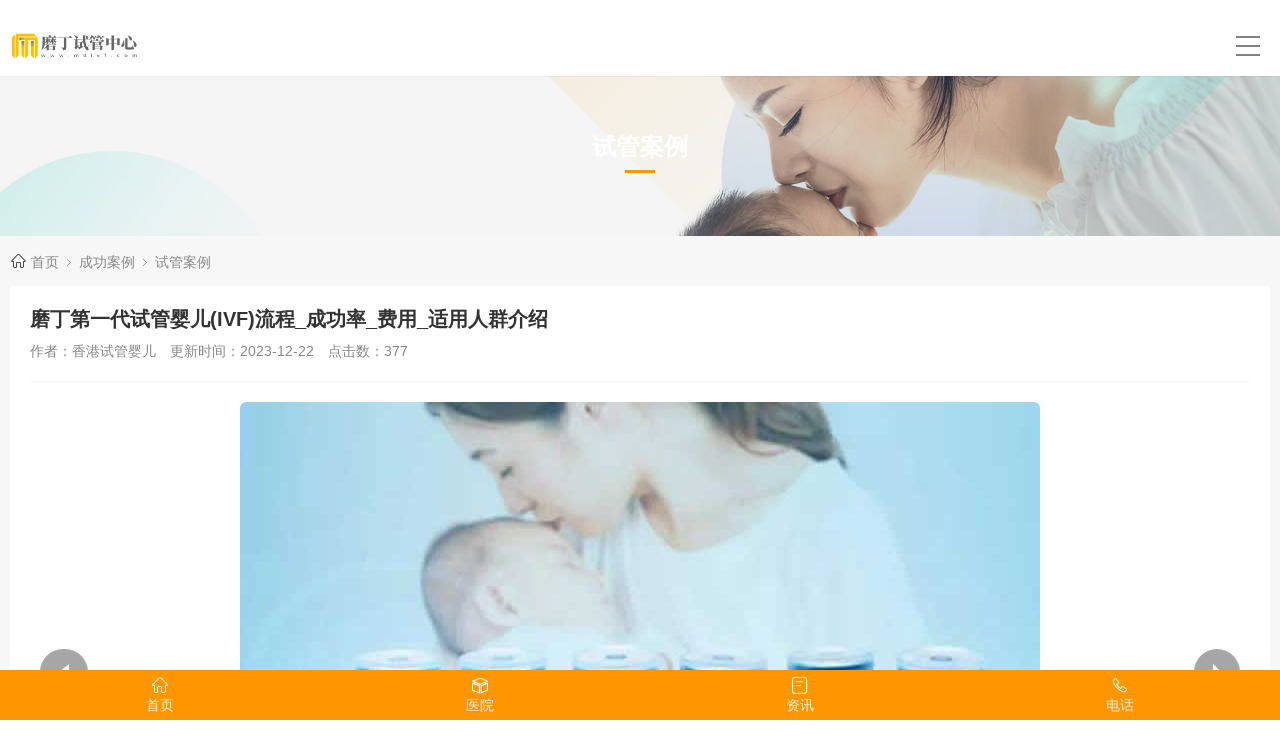

--- FILE ---
content_type: text/html; charset=utf-8
request_url: http://m.mdivf.com/anli/105.html
body_size: 8958
content:
<!DOCTYPE html>
<html>
    <head>
        <meta http-equiv="Content-Type" content="text/html; charset=utf-8" />
        <meta http-equiv="X-UA-Compatible" content="IE=edge">
        <meta name="viewport" content="width=device-width, initial-scale=1.0">
        <title>磨丁第一代试管婴儿(IVF)流程_成功率_费用_适用人群介绍_老挝磨丁试管中心</title>
        <meta name="description" content="什么是第一代试管婴儿(IVF)第一代试管婴儿是试管婴儿技术发展的基础，也是我们所说的常规试管婴儿即IVF—ET，第一代试管婴儿从1978年发展至今，其技术也越来越先进，同第二代试管婴儿技术、第三代试管婴儿技术一样被广泛应用于临床上，造福了全世界上百万的不孕不育家庭。 第一代试管婴儿又称为常规试管婴儿，即IVF—ET 第一代试管婴儿技是将患者的卵子和精子在培养皿内混合让卵子受精，然后将受精卵产生的胚" />
        <meta name="keywords" content="" />
        <link href="/favicon.ico" rel="shortcut icon" type="image/x-icon" />
        <link href="/template/mobile/skin/style/pintuer.css" rel="stylesheet" media="screen" type="text/css" />
<link href="/template/mobile/skin/style/header.css" rel="stylesheet" media="screen" type="text/css" />
<link href="/template/mobile/skin/style/style.css" rel="stylesheet" media="screen" type="text/css" />
<link href="/template/mobile/skin/style/iconfont.css" rel="stylesheet" media="screen" type="text/css" />
        <!--[if lt IE 9]><script language="javascript" type="text/javascript" src="/template/mobile/skin/js/respond.js"></script>
 <![endif]-->
    </head>
    <body>
        <div id="mobile-mask">
            <!--网站公用头部——开始-->
            ﻿<script language="javascript" type="text/javascript" src="/template/mobile/skin/js/jquery.min.js"></script>
<!-- 友好的弹出提示框 -->
<script language="javascript" type="text/javascript" src="/public/plugins/layer-v3.1.0/layer.js"></script>
<!-- 支持子目录 -->
    <script type="text/javascript">
        var __eyou_basefile__ = '/index.php';
        var __root_dir__ = '';
    </script><script charset="UTF-8" id="LA_COLLECT" src="//sdk.51.la/js-sdk-pro.min.js"></script>
<script>LA.init({id: "1xvKMkiKwDdWm9z1",ck: "1xvKMkiKwDdWm9z1"})</script>
<header id="pc-header">
	<div class="layout fixed navbar">
		<div class="container-layout">
			<div class="line">
				<div class="xl8 xs9 logo">
					<a href="http://www.mdivf.com"><img src="/template/logo.png" alt="老挝磨丁试管中心" class="img-responsive"/></a>
				</div>
				<div class="text-center">
					<ul class="nav nav-menu nav-inline nav-navicon" >
					<li><a href="http://www.mdivf.com" title="首页">首页</a></li>
										<li class="">
													<a href="javascript:;" class="first-level">关于我们<i class="fa fa-angle-down margin-small-left"></i></a>
												<ul class="drop-menu">							<li><a href="/zxjs/">中心介绍</a></li>							<li><a href="/gmfg/">磨丁风光</a></li>							<li><a href="/link/">友情链接</a></li>							<li><a href="/lxwm/">联系我们</a></li>						</ul>
												</a>
					</li>
										<li class="">
													<a href="javascript:;" class="first-level">新闻中心<i class="fa fa-angle-down margin-small-left"></i></a>
												<ul class="drop-menu">							<li><a href="/moding/">磨丁新闻</a></li>							<li><a href="/sggl/">试管攻略</a></li>							<li><a href="/sgzs/">试管知识</a></li>						</ul>
												</a>
					</li>
										<li class="">
													<a href="javascript:;" class="first-level">试管医院<i class="fa fa-angle-down margin-small-left"></i></a>
												<ul class="drop-menu">							<li><a href="/sdyy/">三代医院</a></li>							<li><a href="/edyy/">二代医院</a></li>							<li><a href="/rgsj/">人工授精</a></li>						</ul>
												</a>
					</li>
										<li class="active">
													<a href="javascript:;" class="first-level">成功案例<i class="fa fa-angle-down margin-small-left"></i></a>
												<ul class="drop-menu">							<li><a href="/ivfal/">试管案例</a></li>							<li><a href="/lft/">龙凤胎</a></li>							<li><a href="/sbt/">双胞胎</a></li>						</ul>
												</a>
					</li>
										<li class="">
													<a href="/sglc/" class="first-level">试管流程</a>
												</a>
					</li>
										</ul>
				</div>
				<div class="xl4 xs3">
                    <!-- 登录后的效果：文件模板存放在 system/users_info.htm ，具体更多写法请熟悉 ey_users 表字段 -->
							
					<span class="searchBar" style="right: 100px;"><a href="#none" class="search-ico"><i class="fa fa-search" aria-hidden="true"></i></a></span>		
				</div>
			</div>
		</div>
	</div>
</header>
<!--弹出搜索 -->
<div class="searchBar-m">
	<div class="mask"></div>
	<a href="javascript:void(0)"><i class="fa fa-times"></i></a>
	<div class="form-group">
			<form method="get" action="/search.html" onsubmit="return searchForm();">
			<input type="text" name="keywords" id="keywords" class="input radius-none text-middle" value="请输入关键词" onFocus="this.value=''" onBlur="if(!value){value=defaultValue}"/>
			<button type="submit" name="submit" class="button radius-none border-none" value="Search"/></button>
			<input type="hidden" name="method" value="1" />		</form>
		</div>
</div>
<!-- 弹出搜索 -->

<div class="clearfix"></div>
            <!-- 频道banner,可在栏目图片里编辑 -->
	<div class="channel-banner"  style="background-image: url(/template/bg.jpg)" >
		<div class="banner-info">
			<div class="container-layout text-center">
				<h3 class="text-white">试管案例</h3>
				<p class="Conv_DINCondensedC text-white"></p>
			</div>
		</div>
	</div>
	<!-- 频道banner end -->	
            <div class="layout bg-gray">
                <div class="container-layout">
                    <div class="line">
                        <div class="nav-bread">
                            <i class="iconfont icon-home margin-small-right"></i> <a href='/' class=''>首页</a> &gt; <a href='/anli/' class=''>成功案例</a> &gt; <a href='/ivfal/'>试管案例</a>                        </div>
                    </div>
                </div>
                <div class="container-layout">
                    <div class="line">
                        <div class="xl12 xs12">
                            <!--内容 begin-->
                            <div class="article bg-white">
                                <div class="padding-big">
                                    <div class="post margin-bottom">
                                        <h1>磨丁第一代试管婴儿(IVF)流程_成功率_费用_适用人群介绍</h1>
                                        <div class="blank"></div>
                                        <div class="text-gray padding-bottom text-default">
                                            <span class="margin-right">作者：香港试管婴儿</span>
                                            <span class="margin-right">更新时间：2023-12-22</span>
                                            <span class="margin-right">点击数：<script src='/index.php?m=api&c=Ajax&a=arcclick&type=view&aids=105' type='text/javascript' language='javascript'></script></span>
                                        </div>
                                        <hr class="bg-gray">
                                    </div>
                                    <div class="blank"></div>

                                    <!-- 相册begin -->
                                    <ul class="pgwSlideshow">
                                                                                <li>
                                            <img src="/uploads/allimg/20230905/1-230Z5223H0G4.jpg" class="img-responsive radius-middle" title="磨丁第一代试管婴儿(IVF)流程_成功率_费用_适用人群介绍" />
                                        </li>
                                                                                <li>
                                            <img src="/uploads/allimg/20230905/1-230Z5223I04H.jpg" class="img-responsive radius-middle" title="磨丁第一代试管婴儿(IVF)流程_成功率_费用_适用人群介绍" />
                                        </li>
                                                                                <li>
                                            <img src="/uploads/allimg/20230905/1-230Z5223J13W.jpg" class="img-responsive radius-middle" title="磨丁第一代试管婴儿(IVF)流程_成功率_费用_适用人群介绍" />
                                        </li>
                                                                                <li>
                                            <img src="/uploads/allimg/20230905/1-230Z5223K4H7.jpg" class="img-responsive radius-middle" title="磨丁第一代试管婴儿(IVF)流程_成功率_费用_适用人群介绍" />
                                        </li>
                                                                                <li>
                                            <img src="/uploads/allimg/20230905/1-230Z5223P4122.jpg" class="img-responsive radius-middle" title="磨丁第一代试管婴儿(IVF)流程_成功率_费用_适用人群介绍" />
                                        </li>
                                                                            </ul>
                                    <!-- 相册end -->

                                    <div class="blank-small"></div>
                                    <div class="post">
                                        <div style="margin: 0px; padding: 0px; color: rgb(51, 51, 51); font-family: &quot;Hiragino Sans GB&quot;, &quot;Microsoft Yahei&quot;, 宋体; font-size: 15px; text-align: justify; text-wrap: wrap; background-color: rgb(255, 255, 255);"><span style="color: rgb(255, 0, 0);"><span style="font-weight: 700;">什么是第一代试管婴儿(IVF)</span></span></div><div style="margin: 0px; padding: 0px; color: rgb(51, 51, 51); font-family: &quot;Hiragino Sans GB&quot;, &quot;Microsoft Yahei&quot;, 宋体; font-size: 15px; text-align: justify; text-wrap: wrap; background-color: rgb(255, 255, 255);">第一代试管婴儿是试管婴儿技术发展的基础，也是我们所说的常规试管婴儿即IVF—ET，第一代试管婴儿从1978年发展至今，其技术也越来越先进，同第二代试管婴儿技术、第三代试管婴儿技术一样被广泛应用于临床上，造福了全世界上百万的不孕不育家庭。</div><div style="margin: 0px; padding: 0px; color: rgb(51, 51, 51); font-family: &quot;Hiragino Sans GB&quot;, &quot;Microsoft Yahei&quot;, 宋体; font-size: 15px; text-align: justify; text-wrap: wrap; background-color: rgb(255, 255, 255);">&nbsp;</div><div style="margin: 0px; padding: 0px; color: rgb(51, 51, 51); font-family: &quot;Hiragino Sans GB&quot;, &quot;Microsoft Yahei&quot;, 宋体; font-size: 15px; text-wrap: wrap; background-color: rgb(255, 255, 255); text-align: center;"><img alt="磨丁第一代试管婴儿(IVF)流程_成功率_费用_适用人群介绍(图1)"   src="/uploads/allimg/20230905/1-230Z5223H0G4.jpg" style="max-width:100%!important;height:auto!important;border: 0px; vertical-align: middle; display: block; margin: 0px auto; max-width: 100%; overflow-wrap: break-word !important;" title="第一代试管婴儿(IVF)流程_成功率_费用_适用人群介绍(图1)"/></div><div style="margin: 0px; padding: 0px; color: rgb(51, 51, 51); font-family: &quot;Hiragino Sans GB&quot;, &quot;Microsoft Yahei&quot;, 宋体; font-size: 15px; text-wrap: wrap; background-color: rgb(255, 255, 255); text-align: center;">第一代试管婴儿又称为常规试管婴儿，即IVF—ET</div><div style="margin: 0px; padding: 0px; color: rgb(51, 51, 51); font-family: &quot;Hiragino Sans GB&quot;, &quot;Microsoft Yahei&quot;, 宋体; font-size: 15px; text-align: justify; text-wrap: wrap; background-color: rgb(255, 255, 255);">&nbsp;</div><div style="margin: 0px; padding: 0px; color: rgb(51, 51, 51); font-family: &quot;Hiragino Sans GB&quot;, &quot;Microsoft Yahei&quot;, 宋体; font-size: 15px; text-align: justify; text-wrap: wrap; background-color: rgb(255, 255, 255);">第一代试管婴儿技是将患者的卵子和精子在培养皿内混合让卵子受精，然后将受精卵产生的胚胎移植到患者子宫内的一种辅助生殖技术，第一代试管婴儿技术主要是针对女性不孕的一种辅助生育方法。</div><div style="margin: 0px; padding: 0px; color: rgb(51, 51, 51); font-family: &quot;Hiragino Sans GB&quot;, &quot;Microsoft Yahei&quot;, 宋体; font-size: 15px; text-align: justify; text-wrap: wrap; background-color: rgb(255, 255, 255);">&nbsp;</div><div style="margin: 0px; padding: 0px; color: rgb(51, 51, 51); font-family: &quot;Hiragino Sans GB&quot;, &quot;Microsoft Yahei&quot;, 宋体; font-size: 15px; text-align: justify; text-wrap: wrap; background-color: rgb(255, 255, 255);"><span style="color: rgb(255, 0, 0);"><span style="font-weight: 700;">第一代试管婴儿(IVF)适应症</span></span></div><div style="margin: 0px; padding: 0px; color: rgb(51, 51, 51); font-family: &quot;Hiragino Sans GB&quot;, &quot;Microsoft Yahei&quot;, 宋体; font-size: 15px; text-align: justify; text-wrap: wrap; background-color: rgb(255, 255, 255);">虽然讲试管婴儿技术区分为第一代、第二代、第三代、第四代，但是这并不是说明它们之间谁好谁更高级，而是都有各自的适应症和适用的人群，第一代试管婴儿(IVF)的适用人群有以下这些：</div><div style="margin: 0px; padding: 0px; color: rgb(51, 51, 51); font-family: &quot;Hiragino Sans GB&quot;, &quot;Microsoft Yahei&quot;, 宋体; font-size: 15px; text-align: justify; text-wrap: wrap; background-color: rgb(255, 255, 255);">&nbsp;</div><div style="margin: 0px; padding: 0px; color: rgb(51, 51, 51); font-family: &quot;Hiragino Sans GB&quot;, &quot;Microsoft Yahei&quot;, 宋体; font-size: 15px; text-wrap: wrap; background-color: rgb(255, 255, 255); text-align: center;"><img alt="磨丁第一代试管婴儿(IVF)流程_成功率_费用_适用人群介绍(图2)"   src="/uploads/allimg/20230905/1-230Z5223I04H.jpg" style="max-width:100%!important;height:auto!important;border: 0px; vertical-align: middle; display: block; margin: 0px auto; max-width: 100%; overflow-wrap: break-word !important;" title="第一代试管婴儿(IVF)流程_成功率_费用_适用人群介绍(图2)"/></div><div style="margin: 0px; padding: 0px; color: rgb(51, 51, 51); font-family: &quot;Hiragino Sans GB&quot;, &quot;Microsoft Yahei&quot;, 宋体; font-size: 15px; text-wrap: wrap; background-color: rgb(255, 255, 255); text-align: center;">第一代试管婴儿技术主要针对女性不孕</div><div style="margin: 0px; padding: 0px; color: rgb(51, 51, 51); font-family: &quot;Hiragino Sans GB&quot;, &quot;Microsoft Yahei&quot;, 宋体; font-size: 15px; text-align: justify; text-wrap: wrap; background-color: rgb(255, 255, 255);">&nbsp;</div><div style="margin: 0px; padding: 0px; color: rgb(51, 51, 51); font-family: &quot;Hiragino Sans GB&quot;, &quot;Microsoft Yahei&quot;, 宋体; font-size: 15px; text-align: justify; text-wrap: wrap; background-color: rgb(255, 255, 255);">①、因为双侧输卵管阻塞、输卵管缺失、严重盆腔粘连等导致输卵管功能丧失或者因各种原因导致卵子运送障碍的女性；</div><div style="margin: 0px; padding: 0px; color: rgb(51, 51, 51); font-family: &quot;Hiragino Sans GB&quot;, &quot;Microsoft Yahei&quot;, 宋体; font-size: 15px; text-align: justify; text-wrap: wrap; background-color: rgb(255, 255, 255);">&nbsp;</div><div style="margin: 0px; padding: 0px; color: rgb(51, 51, 51); font-family: &quot;Hiragino Sans GB&quot;, &quot;Microsoft Yahei&quot;, 宋体; font-size: 15px; text-align: justify; text-wrap: wrap; background-color: rgb(255, 255, 255);">②、经过反复常规治疗而频繁复发的难治性排卵障碍患者，或者结合宫腔内人工授精治疗后仍未获得妊娠者；</div><div style="margin: 0px; padding: 0px; color: rgb(51, 51, 51); font-family: &quot;Hiragino Sans GB&quot;, &quot;Microsoft Yahei&quot;, 宋体; font-size: 15px; text-align: justify; text-wrap: wrap; background-color: rgb(255, 255, 255);">&nbsp;</div><div style="margin: 0px; padding: 0px; color: rgb(51, 51, 51); font-family: &quot;Hiragino Sans GB&quot;, &quot;Microsoft Yahei&quot;, 宋体; font-size: 15px; text-align: justify; text-wrap: wrap; background-color: rgb(255, 255, 255);">③、有子宫内膜异位症且通过常规药物、手术治疗后仍未有好转而迟迟获得妊娠者；</div><div style="margin: 0px; padding: 0px; color: rgb(51, 51, 51); font-family: &quot;Hiragino Sans GB&quot;, &quot;Microsoft Yahei&quot;, 宋体; font-size: 15px; text-align: justify; text-wrap: wrap; background-color: rgb(255, 255, 255);">&nbsp;</div><div style="margin: 0px; padding: 0px; color: rgb(51, 51, 51); font-family: &quot;Hiragino Sans GB&quot;, &quot;Microsoft Yahei&quot;, 宋体; font-size: 15px; text-align: justify; text-wrap: wrap; background-color: rgb(255, 255, 255);">④、因男性少弱畸精子症等原因导致的男性不育，通过采取宫腔内人工授精仍未获得妊娠，或者男方因素严重程度不适宜行宫腔内人工授精者；</div><div style="margin: 0px; padding: 0px; color: rgb(51, 51, 51); font-family: &quot;Hiragino Sans GB&quot;, &quot;Microsoft Yahei&quot;, 宋体; font-size: 15px; text-align: justify; text-wrap: wrap; background-color: rgb(255, 255, 255);">&nbsp;</div><div style="margin: 0px; padding: 0px; color: rgb(51, 51, 51); font-family: &quot;Hiragino Sans GB&quot;, &quot;Microsoft Yahei&quot;, 宋体; font-size: 15px; text-align: justify; text-wrap: wrap; background-color: rgb(255, 255, 255);">⑤、患有免疫性不孕与不明原因不孕的女性，采取宫腔内人工授精等治疗反复失败仍未获得妊娠者等情况。</div><div style="margin: 0px; padding: 0px; color: rgb(51, 51, 51); font-family: &quot;Hiragino Sans GB&quot;, &quot;Microsoft Yahei&quot;, 宋体; font-size: 15px; text-align: justify; text-wrap: wrap; background-color: rgb(255, 255, 255);">&nbsp;</div><div style="margin: 0px; padding: 0px; color: rgb(51, 51, 51); font-family: &quot;Hiragino Sans GB&quot;, &quot;Microsoft Yahei&quot;, 宋体; font-size: 15px; text-align: justify; text-wrap: wrap; background-color: rgb(255, 255, 255);">综合以上只要有是男性精子精液正常或者有轻度的少精弱精症，女性存在不孕不育疾病的都是第一代试管婴儿适用人群。</div><div style="margin: 0px; padding: 0px; color: rgb(51, 51, 51); font-family: &quot;Hiragino Sans GB&quot;, &quot;Microsoft Yahei&quot;, 宋体; font-size: 15px; text-align: justify; text-wrap: wrap; background-color: rgb(255, 255, 255);">&nbsp;</div><div style="margin: 0px; padding: 0px; color: rgb(51, 51, 51); font-family: &quot;Hiragino Sans GB&quot;, &quot;Microsoft Yahei&quot;, 宋体; font-size: 15px; text-align: justify; text-wrap: wrap; background-color: rgb(255, 255, 255);"><span style="color: rgb(255, 0, 0);"><span style="font-weight: 700;">第一代试管婴儿流程</span></span></div><div style="margin: 0px; padding: 0px; color: rgb(51, 51, 51); font-family: &quot;Hiragino Sans GB&quot;, &quot;Microsoft Yahei&quot;, 宋体; font-size: 15px; text-align: justify; text-wrap: wrap; background-color: rgb(255, 255, 255);">首先在做试管婴儿前，需准备好结婚证、身份证、准生证等材料，然后进行试管婴儿流程前期的一系列检查，检查完后如符合第一代试管婴儿技术，医生需同患者进行相关知识介绍后，然后患者签署同意协议。</div><div style="margin: 0px; padding: 0px; color: rgb(51, 51, 51); font-family: &quot;Hiragino Sans GB&quot;, &quot;Microsoft Yahei&quot;, 宋体; font-size: 15px; text-align: justify; text-wrap: wrap; background-color: rgb(255, 255, 255);">&nbsp;</div><div style="margin: 0px; padding: 0px; color: rgb(51, 51, 51); font-family: &quot;Hiragino Sans GB&quot;, &quot;Microsoft Yahei&quot;, 宋体; font-size: 15px; text-wrap: wrap; background-color: rgb(255, 255, 255); text-align: center;"><img alt="磨丁第一代试管婴儿(IVF)流程_成功率_费用_适用人群介绍(图3)"   src="/uploads/allimg/20230905/1-230Z5223J13W.jpg" style="max-width:100%!important;height:auto!important;border: 0px; vertical-align: middle; display: block; margin: 0px auto; max-width: 100%; overflow-wrap: break-word !important;" title="第一代试管婴儿(IVF)流程_成功率_费用_适用人群介绍(图3)"/></div><div style="margin: 0px; padding: 0px; color: rgb(51, 51, 51); font-family: &quot;Hiragino Sans GB&quot;, &quot;Microsoft Yahei&quot;, 宋体; font-size: 15px; text-wrap: wrap; background-color: rgb(255, 255, 255); text-align: center;">试管婴儿基本流程图</div><div style="margin: 0px; padding: 0px; color: rgb(51, 51, 51); font-family: &quot;Hiragino Sans GB&quot;, &quot;Microsoft Yahei&quot;, 宋体; font-size: 15px; text-align: justify; text-wrap: wrap; background-color: rgb(255, 255, 255);">&nbsp;</div><div style="margin: 0px; padding: 0px; color: rgb(51, 51, 51); font-family: &quot;Hiragino Sans GB&quot;, &quot;Microsoft Yahei&quot;, 宋体; font-size: 15px; text-align: justify; text-wrap: wrap; background-color: rgb(255, 255, 255);">随后开始进入到第一代试管流程第一步，①促排卵；②取卵、取精；③形成受精卵；④形成胚胎；⑤、移植胚胎；⑥胚胎移植后补充激素；⑦在移植胚胎14天后检查有无妊娠，有则成功没有则失败；⑦如失败后要找出原因，进行方案调整为下次试管做准备。</div><div style="margin: 0px; padding: 0px; color: rgb(51, 51, 51); font-family: &quot;Hiragino Sans GB&quot;, &quot;Microsoft Yahei&quot;, 宋体; font-size: 15px; text-align: justify; text-wrap: wrap; background-color: rgb(255, 255, 255);">&nbsp;</div><div style="margin: 0px; padding: 0px; color: rgb(51, 51, 51); font-family: &quot;Hiragino Sans GB&quot;, &quot;Microsoft Yahei&quot;, 宋体; font-size: 15px; text-align: justify; text-wrap: wrap; background-color: rgb(255, 255, 255);">需要注意的是决定做试管婴儿时一个长期的过程，在这个过程中你不仅要面临胚胎质量等级差、反复种植失败等阻碍成功的因素，还要饱受反复失败带来的身体、心理上的痛苦，总之受孕的过程是辛苦而快乐的，保持良好的心态“好孕”才会相随。</div><div style="margin: 0px; padding: 0px; color: rgb(51, 51, 51); font-family: &quot;Hiragino Sans GB&quot;, &quot;Microsoft Yahei&quot;, 宋体; font-size: 15px; text-align: justify; text-wrap: wrap; background-color: rgb(255, 255, 255);">&nbsp;</div><div style="margin: 0px; padding: 0px; color: rgb(51, 51, 51); font-family: &quot;Hiragino Sans GB&quot;, &quot;Microsoft Yahei&quot;, 宋体; font-size: 15px; text-align: justify; text-wrap: wrap; background-color: rgb(255, 255, 255);"><span style="color: rgb(255, 0, 0);"><span style="font-weight: 700;">第一代试管婴儿成功率</span></span></div><div style="margin: 0px; padding: 0px; color: rgb(51, 51, 51); font-family: &quot;Hiragino Sans GB&quot;, &quot;Microsoft Yahei&quot;, 宋体; font-size: 15px; text-align: justify; text-wrap: wrap; background-color: rgb(255, 255, 255);">相对于自然受孕来说，第一代试管婴儿成功率要远远高出很多，随着近几年试管婴儿技术的发展、细胞培养液的完善、医生临床实践经验的丰富，试管婴儿的成功率也逐渐攀升。</div><div style="margin: 0px; padding: 0px; color: rgb(51, 51, 51); font-family: &quot;Hiragino Sans GB&quot;, &quot;Microsoft Yahei&quot;, 宋体; font-size: 15px; text-align: justify; text-wrap: wrap; background-color: rgb(255, 255, 255);">&nbsp;</div><div style="margin: 0px; padding: 0px; color: rgb(51, 51, 51); font-family: &quot;Hiragino Sans GB&quot;, &quot;Microsoft Yahei&quot;, 宋体; font-size: 15px; text-wrap: wrap; background-color: rgb(255, 255, 255); text-align: center;"><img alt="磨丁第一代试管婴儿(IVF)流程_成功率_费用_适用人群介绍(图4)"   src="/uploads/allimg/20230905/1-230Z5223K4H7.jpg" style="max-width:100%!important;height:auto!important;border: 0px; vertical-align: middle; display: block; margin: 0px auto; max-width: 100%; overflow-wrap: break-word !important;" title="第一代试管婴儿(IVF)流程_成功率_费用_适用人群介绍(图4)"/></div><div style="margin: 0px; padding: 0px; color: rgb(51, 51, 51); font-family: &quot;Hiragino Sans GB&quot;, &quot;Microsoft Yahei&quot;, 宋体; font-size: 15px; text-wrap: wrap; background-color: rgb(255, 255, 255); text-align: center;">决定试管婴儿成功率的因素有很多</div><div style="margin: 0px; padding: 0px; color: rgb(51, 51, 51); font-family: &quot;Hiragino Sans GB&quot;, &quot;Microsoft Yahei&quot;, 宋体; font-size: 15px; text-align: justify; text-wrap: wrap; background-color: rgb(255, 255, 255);">&nbsp;</div><div style="margin: 0px; padding: 0px; color: rgb(51, 51, 51); font-family: &quot;Hiragino Sans GB&quot;, &quot;Microsoft Yahei&quot;, 宋体; font-size: 15px; text-align: justify; text-wrap: wrap; background-color: rgb(255, 255, 255);">那么第一代试管婴儿成功率是多少呢？由于试管婴儿成功率和胚胎质量、子宫内膜厚度、导致不孕不育的原因、患者年龄以及患者心理状态等因素有关，所以这方面并没有准确的数值，但在世界范围内临床的数据表明，在自然怀孕、人工授精和试管婴儿这三种生育方法中，试管婴儿的成功率为最高。</div><div style="margin: 0px; padding: 0px; color: rgb(51, 51, 51); font-family: &quot;Hiragino Sans GB&quot;, &quot;Microsoft Yahei&quot;, 宋体; font-size: 15px; text-align: justify; text-wrap: wrap; background-color: rgb(255, 255, 255);">&nbsp;</div><div style="margin: 0px; padding: 0px; color: rgb(51, 51, 51); font-family: &quot;Hiragino Sans GB&quot;, &quot;Microsoft Yahei&quot;, 宋体; font-size: 15px; text-align: justify; text-wrap: wrap; background-color: rgb(255, 255, 255);"><span style="color: rgb(255, 0, 0);"><span style="font-weight: 700;">第一代试管婴儿多少钱</span></span></div><div style="margin: 0px; padding: 0px; color: rgb(51, 51, 51); font-family: &quot;Hiragino Sans GB&quot;, &quot;Microsoft Yahei&quot;, 宋体; font-size: 15px; text-align: justify; text-wrap: wrap; background-color: rgb(255, 255, 255);">第一代试管婴儿费用整体相对第二、第三代要低很多，并没有大家想象的那么高昂，其主要的费用一般会包括以下两大部分：</div><div style="margin: 0px; padding: 0px; color: rgb(51, 51, 51); font-family: &quot;Hiragino Sans GB&quot;, &quot;Microsoft Yahei&quot;, 宋体; font-size: 15px; text-align: justify; text-wrap: wrap; background-color: rgb(255, 255, 255);">&nbsp;</div><div style="margin: 0px; padding: 0px; color: rgb(51, 51, 51); font-family: &quot;Hiragino Sans GB&quot;, &quot;Microsoft Yahei&quot;, 宋体; font-size: 15px; text-align: justify; text-wrap: wrap; background-color: rgb(255, 255, 255);">①、药物费用，如促排卵使用的药物，因为进口药和国产药的不同会导致费用差别很大，但是一般在5000-15000元左右；</div><div style="margin: 0px; padding: 0px; color: rgb(51, 51, 51); font-family: &quot;Hiragino Sans GB&quot;, &quot;Microsoft Yahei&quot;, 宋体; font-size: 15px; text-align: justify; text-wrap: wrap; background-color: rgb(255, 255, 255);">&nbsp;</div><div style="margin: 0px; padding: 0px; color: rgb(51, 51, 51); font-family: &quot;Hiragino Sans GB&quot;, &quot;Microsoft Yahei&quot;, 宋体; font-size: 15px; text-align: justify; text-wrap: wrap; background-color: rgb(255, 255, 255);">②、试管婴儿手术及实验室操作费用，这部分会受到患者年龄、病因等制定不同的治疗方法，因而产生的费用也是不同的，一般大约在2万元左右，总的花费在2万多至3万元不等。</div><div style="margin: 0px; padding: 0px; color: rgb(51, 51, 51); font-family: &quot;Hiragino Sans GB&quot;, &quot;Microsoft Yahei&quot;, 宋体; font-size: 15px; text-align: justify; text-wrap: wrap; background-color: rgb(255, 255, 255);">&nbsp;</div><div style="margin: 0px; padding: 0px; color: rgb(51, 51, 51); font-family: &quot;Hiragino Sans GB&quot;, &quot;Microsoft Yahei&quot;, 宋体; font-size: 15px; text-align: justify; text-wrap: wrap; background-color: rgb(255, 255, 255);"><span style="color: rgb(255, 0, 0);"><span style="font-weight: 700;">第一代试管婴儿注意事项</span></span></div><div style="margin: 0px; padding: 0px; color: rgb(51, 51, 51); font-family: &quot;Hiragino Sans GB&quot;, &quot;Microsoft Yahei&quot;, 宋体; font-size: 15px; text-align: justify; text-wrap: wrap; background-color: rgb(255, 255, 255);">进行第一代试管婴儿手术的每一个环节都至关重要，做到这些注意事项，对于试管婴儿成功率会有很大的保障，关于做第一代试管婴儿注意事项如下：</div><div style="margin: 0px; padding: 0px; color: rgb(51, 51, 51); font-family: &quot;Hiragino Sans GB&quot;, &quot;Microsoft Yahei&quot;, 宋体; font-size: 15px; text-align: justify; text-wrap: wrap; background-color: rgb(255, 255, 255);">&nbsp;</div><div style="margin: 0px; padding: 0px; color: rgb(51, 51, 51); font-family: &quot;Hiragino Sans GB&quot;, &quot;Microsoft Yahei&quot;, 宋体; font-size: 15px; text-wrap: wrap; background-color: rgb(255, 255, 255); text-align: center;"><img alt="磨丁第一代试管婴儿(IVF)流程_成功率_费用_适用人群介绍(图5)"   src="/uploads/allimg/20230905/1-230Z5223P4122.jpg" style="max-width:100%!important;height:auto!important;border: 0px; vertical-align: middle; display: block; margin: 0px auto; max-width: 100%; overflow-wrap: break-word !important;" title="第一代试管婴儿(IVF)流程_成功率_费用_适用人群介绍(图5)"/></div><div style="margin: 0px; padding: 0px; color: rgb(51, 51, 51); font-family: &quot;Hiragino Sans GB&quot;, &quot;Microsoft Yahei&quot;, 宋体; font-size: 15px; text-wrap: wrap; background-color: rgb(255, 255, 255); text-align: center;">在进周前需要注意的一些事项</div><div style="margin: 0px; padding: 0px; color: rgb(51, 51, 51); font-family: &quot;Hiragino Sans GB&quot;, &quot;Microsoft Yahei&quot;, 宋体; font-size: 15px; text-align: justify; text-wrap: wrap; background-color: rgb(255, 255, 255);">&nbsp;</div><div style="margin: 0px; padding: 0px; color: rgb(51, 51, 51); font-family: &quot;Hiragino Sans GB&quot;, &quot;Microsoft Yahei&quot;, 宋体; font-size: 15px; text-align: justify; text-wrap: wrap; background-color: rgb(255, 255, 255);">①、在进行取卵前一天需多休息，女性勿使用化妆品、香水、指甲油，同时夫妻双方保持个人卫生，最好清水沐浴，更换干净内衣；</div><div style="margin: 0px; padding: 0px; color: rgb(51, 51, 51); font-family: &quot;Hiragino Sans GB&quot;, &quot;Microsoft Yahei&quot;, 宋体; font-size: 15px; text-align: justify; text-wrap: wrap; background-color: rgb(255, 255, 255);">&nbsp;</div><div style="margin: 0px; padding: 0px; color: rgb(51, 51, 51); font-family: &quot;Hiragino Sans GB&quot;, &quot;Microsoft Yahei&quot;, 宋体; font-size: 15px; text-align: justify; text-wrap: wrap; background-color: rgb(255, 255, 255);">②、在取卵手术当天，早晨尽量少量进食，排空大小便，同时保持愉悦的好心情；</div><div style="margin: 0px; padding: 0px; color: rgb(51, 51, 51); font-family: &quot;Hiragino Sans GB&quot;, &quot;Microsoft Yahei&quot;, 宋体; font-size: 15px; text-align: justify; text-wrap: wrap; background-color: rgb(255, 255, 255);">&nbsp;</div><div style="margin: 0px; padding: 0px; color: rgb(51, 51, 51); font-family: &quot;Hiragino Sans GB&quot;, &quot;Microsoft Yahei&quot;, 宋体; font-size: 15px; text-align: justify; text-wrap: wrap; background-color: rgb(255, 255, 255);">③、取卵后建议继续服用抗生素，一般会出现轻度腹痛、腹胀、少最阴道出血不用担心，如果出血超过月经量，应及时就医了解原因。</div><div style="margin: 0px; padding: 0px; color: rgb(51, 51, 51); font-family: &quot;Hiragino Sans GB&quot;, &quot;Microsoft Yahei&quot;, 宋体; font-size: 15px; text-align: justify; text-wrap: wrap; background-color: rgb(255, 255, 255);">&nbsp;</div><div style="margin: 0px; padding: 0px; color: rgb(51, 51, 51); font-family: &quot;Hiragino Sans GB&quot;, &quot;Microsoft Yahei&quot;, 宋体; font-size: 15px; text-align: justify; text-wrap: wrap; background-color: rgb(255, 255, 255);"><span style="color: rgb(255, 0, 0);"><span style="font-weight: 700;">相关疑问</span></span></div><div style="margin: 0px; padding: 0px; color: rgb(51, 51, 51); font-family: &quot;Hiragino Sans GB&quot;, &quot;Microsoft Yahei&quot;, 宋体; font-size: 15px; text-align: justify; text-wrap: wrap; background-color: rgb(255, 255, 255);"><span style="color: rgb(255, 102, 0);"><span style="font-weight: 700;">Q：第一代试管婴儿同第二、第三代的区别有哪些？</span></span></div><div style="margin: 0px; padding: 0px; color: rgb(51, 51, 51); font-family: &quot;Hiragino Sans GB&quot;, &quot;Microsoft Yahei&quot;, 宋体; font-size: 15px; text-align: justify; text-wrap: wrap; background-color: rgb(255, 255, 255);">A：三者的区别仅在于适用人群的不同，第一代试管婴儿技术适用于女方因素导致不孕的夫妻，第二代试管婴儿适用于男方因素导致不孕的夫妻，第三代试管婴儿技术主要适用于有染色体疾病的夫妻。</div><div style="margin: 0px; padding: 0px; color: rgb(51, 51, 51); font-family: &quot;Hiragino Sans GB&quot;, &quot;Microsoft Yahei&quot;, 宋体; font-size: 15px; text-align: justify; text-wrap: wrap; background-color: rgb(255, 255, 255);">&nbsp;</div><div style="margin: 0px; padding: 0px; color: rgb(51, 51, 51); font-family: &quot;Hiragino Sans GB&quot;, &quot;Microsoft Yahei&quot;, 宋体; font-size: 15px; text-align: justify; text-wrap: wrap; background-color: rgb(255, 255, 255);"><span style="color: rgb(255, 102, 0);"><span style="font-weight: 700;">Q：第一代试管婴儿出生的孩子和普通孩子有区别吗？</span></span></div><div style="margin: 0px; padding: 0px; color: rgb(51, 51, 51); font-family: &quot;Hiragino Sans GB&quot;, &quot;Microsoft Yahei&quot;, 宋体; font-size: 15px; text-align: justify; text-wrap: wrap; background-color: rgb(255, 255, 255);">A：通过第一代试管婴儿技术出生的宝宝和自然受孕出生的宝宝是一样的，无论是从寿命、治疗、健康状态等方面和普通宝宝都是没有任何区别。</div><p><br/></p>                                    </div>
                                    <div class="blank-small"></div>
                                    <div class="text-center">
                                        <!-- 收藏代码开始  -->
                                                                                <a class="button text-center bg-gray border-none radius-rounded text-center text-main"  href="javascript:void(0);" id="ey_v378141_105" data-aid="105" data-name="eyou_collect" data-loginurl="/user" data-class_value="off" data-collected="<i class='iconfont icon-shoucang1 margin-small-right'></i>已收藏" data-cancel="<i class='iconfont icon-shoucang1 margin-small-right' style='color: #999;'></i>加入收藏" onclick="ey_v378141(105,'off',this);" ><i class='iconfont icon-shoucang1 margin-small-right' style='color: #999;'></i>加入收藏</a>
                                                <script type="text/javascript">
        var collected_v379494_105 = "<i class='iconfont icon-shoucang1 margin-small-right'></i>已收藏";
        var cancel_v379494_105 = "<i class='iconfont icon-shoucang1 margin-small-right' style='color: #999;'></i>加入收藏";
        var root_dir_v379494 = '';
        var loginurl_v379494 = '/user';
</script>

    <script>window.tag_collection_list || document.write('<script src="/public/static/common/js/tag_collection_list.js?v=v1.7.3" type="text/javascript"><\/script>')</script>
    <script type="text/javascript">ey_v377550("105","off");</script>                                        <!--  收藏代码结束 -->
                                    </div>
                                    <!--tag-->
                                    <div class="blank-small"></div>
                                                                        <span>Tag：</span>
                                                                        <a href="/tags/51.html" class="tag tags bg-yellow radius-rounded text-white margin-bottom padding"  target="_blank" >磨丁试管婴儿</a>
                                                                        <a href="/tags/57.html" class="tag tags bg-yellow radius-rounded text-white margin-bottom padding"  target="_blank" >试管婴儿</a>
                                                                        <a href="/tags/60.html" class="tag tags bg-yellow radius-rounded text-white margin-bottom padding"  target="_blank" >磨丁</a>
                                                                        <a href="/tags/45.html" class="tag tags bg-yellow radius-rounded text-white margin-bottom padding"  target="_blank" >试管流程</a>
                                                                        <div class="blank-small"></div>
                                    <!--tag end-->

                                </div>
                            </div>
                        </div>
                    </div>
                    <!--line end-->
                </div>
                <div class="blank"></div>
                <div class="container-layout">
                    <div class="line">
                        <div class="xl12 xs12">
                            <!-- 上下篇 begin -->
                            <div class="prenext-pro">
                                <div class="line">
                                    <div class="xl5 xs5 xm5 xb5">
                                                                                <a class="button button-block bg-white border radius-none text-gray text-middle text-center"><i class="iconfont icon-up-arrow-left margin-right"></i>没有了</a>
                                                                            </div>
                            
                                    <div class="xl2 xs2 xm2 xb2 text-center">
                                                                                <a href="/ivfal/" class="button radius-none border button-block bg-white text-main text-middle text-center"><i class="iconfont icon-back margin-right"></i><span class="hidden-l">返回</span></a>
                                                                            </div>
                            
                                    <div class="xl5 xs5 xm5 xb5">
                                                                                <a href="/anli/104.html" class="button border button-block bg-white radius-none text-main text-middle text-center float-right" title="下一篇:磨丁第二代试管婴儿(ICSI)费用_流程_适应人群介绍">下一篇<i class="iconfont icon-up-arrow-right margin-left"></i></a>
                                                                            </div>
                                </div>
                            </div>
                            <!-- 上下篇 end -->
                        </div>
                    </div>
                    <!--line end-->
                </div>
                <div class="blank-small"></div>
            </div>
            <!-- 页脚开始 -->
            <footer class="bg-main">
	<div class="container-layout">
		<div class="line">
			<div class="copyright height text-center text-gray">
				<div class="xl12 xs12 flz12">
					Copyright © 2024-2030 <a href="http://www.mdivf.com/" target="_blank" > 老挝磨丁试管中心</a> 版权所有  <a href="/sitemap.txt" target="_blank" >SiteMap</a>
<br>本站出租出售,联系QQ:14827188				</div>
			</div>
		</div>
	</div>
</footer>
<!--底部版权-->

<!-- 移动端快捷菜单 -->
<div id="m-b-bar" class="layout text-center bg-yellow">
	<div class="x3">
		<a href="http://www.mdivf.com"><i class="iconfont icon-home"></i>首页</a>
	</div>
	<div class="x3">
			<a href="/sgyy/"><i class="iconfont icon-chanpin"></i>医院</a>
		</div>
	<div class="x3">
			<a href="/news/"><i class="iconfont icon-zixun"></i>资讯</a>
		</div>		
	<div class="x3">
		<a href="tel:139-8220-2402"><i class="iconfont icon-dianhua"></i>电话</a>
	</div>
</div>
<!-- 移动端快捷菜单 end -->

<!-- 站长统计 -->
<!-- 百度统计 -->
<script>
var _hmt = _hmt || [];
(function() {
  var hm = document.createElement("script");
  hm.src = "https://hm.baidu.com/hm.js?e8555c2902683de1ca32f14ad597cb87";
  var s = document.getElementsByTagName("script")[0]; 
  s.parentNode.insertBefore(hm, s);
})();
</script>

<!-- 51统计 -->
<script charset="UTF-8" id="LA_COLLECT" src="//sdk.51.la/js-sdk-pro.min.js"></script>
<script>LA.init({id:"23tVxfSUXivRlhEu",ck:"23tVxfSUXivRlhEu",autoTrack:true,hashMode:true})</script>
<!-- 360统计 -->
<script>
(function(b,a,e,h,f,c,g,s){b[h]=b[h]||function(){(b[h].c=b[h].c||[]).push(arguments)};
b[h].s=!!c;g=a.getElementsByTagName(e)[0];s=a.createElement(e);
s.src="//s.union.360.cn/"+f+".js";s.defer=!0;s.async=!0;g.parentNode.insertBefore(s,g)
})(window,document,"script","_qha",576316,false);
</script>
<!-- 站长统计 -->

<!-- 应用插件标签 start --> 
  
<!-- 应用插件标签 end -->

        </div><!-- id="mobile-mask" -->
        <script language="javascript" type="text/javascript" src="/template/mobile/skin/js/jquery.min.js"></script>
<script language="javascript" type="text/javascript" src="/template/mobile/skin/js/pintuer.js"></script>
<script language="javascript" type="text/javascript" src="/template/mobile/skin/js/common.js"></script>
<script language="javascript" type="text/javascript" src="/template/mobile/skin/js/mobile.js"></script>
<link href="/template/mobile/skin/Lib/PgwSlideshow/css/pgwslideshow.css" rel="stylesheet" media="screen" type="text/css" />
<script language="javascript" type="text/javascript" src="/template/mobile/skin/Lib/PgwSlideshow/js/pgwslideshow.min.js"></script>
        <script type="text/javascript">
            $(document).ready(function() {
                $('.pgwSlideshow').pgwSlideshow({
                    transitionEffect: 'sliding', //轮播图切换时动画效果，有两个选项sliding（滑动效果）、fading（渐隐效果）
                    autoSlide: false, //是否允许轮播图自动按照时间间隔轮播 false/true
                    transitionDuration: 500, //图片自动轮播时，图片切换的时间，单位毫秒
                    intervalDuration: 5000 //显示下一张图片之前的间隔时间单位毫秒，该参数需要autoSlide为true
                });
            });
        </script>
    <script type="text/javascript">var root_dir="";var ey_aid=105;</script>
<script language="javascript" type="text/javascript" src="/public/static/common/js/ey_footer.js?v=v1.7.3"></script>
</body>
</html>


--- FILE ---
content_type: text/html;charset=utf-8
request_url: http://m.mdivf.com/index.php?m=api&c=Ajax&a=arcclick&type=view&aids=105
body_size: 178
content:
document.write('377');


--- FILE ---
content_type: text/css
request_url: http://m.mdivf.com/template/mobile/skin/style/style.css
body_size: 8470
content:
@font-face {
    font-family: 'Conv_DINCondensedC';
    src: url('../fonts/DINCondensedC.eot');
    src: local('â˜º'), url('../font/DINCondensedC.woff') format('woff'), url('../font/DINCondensedC.ttf') format('truetype'), url('../font/DINCondensedC.svg') format('svg');
    font-weight: normal;
    font-style: normal;
}

body {
    font-family: "微软雅黑", Helvetica Neue, sans-serif, Arial;
    height: 100%;
    position: relative;
}

input[type="text"] {
    -webkit-appearance: none;
}

textarea {
    -webkit-appearance: none;
}

h1,
h2,
h3,
h4,
h5,
h6,
figure {
    font-weight: 400;
}

::-webkit-selection {
    color: #fff;
    background: #ff9600;
}

::-moz-selection {
    color: #fff;
    background: #ff9600;
}

::selection {
    color: #fff;
    background: #ff9600;
}

.text-lowercase {
    text-transform: lowercase;
}

.text-uppercase,
.initialism {
    text-transform: uppercase;
}

.text-capitalize {
    text-transform: capitalize;
}

a {
    color: #6E6E6E;
    text-decoration: none
}

a:focus,
a:hover {
    color: #ff9600;
    transition: none
}

a.text-gray:hover {
    color: #6E6E6E
}

p {
    margin: 0
}

dl,
dd,
ul,
li {
    margin: 0;
    padding: 0;
    list-style: none
}

.fixed {
    z-index: 9999;
}

.bg-gray {
    background: #F7F7F7
}

.bg-sub {
    background: #6e6e6e
}

.flz12 {
    font-size: 12px !important;
}

/* 标签 */
.tag {
    display: inline-block;
    transition: .5s
}

.tag.padding-small {
    padding: 3px 10px
}

.tag.padding {
    padding: 5px 12px
}

.tag.bg-none {
    padding: 0
}

.tag.bg-white {
    background-color: #fff
}

.tag.bg-black {
    background-color: rgba(0, 0, 0, .3)
}

.tags {
    color: #ff9600 !important;
    border: 1px solid #ff9600 !important;
    background-color: unset;
}

/* 英文字体begin */
.Conv_DINCondensedC {
    font-family: "Conv_DINCondensedC";
}

/* 英文字体end */

.mb5 {
    margin-bottom: 5px;
}

/* 行距 begin*/
.blank {
    height: 10px;
    line-height: 10px;
    clear: both;
    font-size: 0
}

.blank-small {
    height: 20px;
    line-height: 20px;
    clear: both;
    font-size: 0
}

.blank-middle {
    height: 30px;
    line-height: 30px;
    clear: both;
    font-size: 0
}

.blank-big {
    height: 40px;
    line-height: 40px;
    clear: both;
    font-size: 0
}

/* 行距 end*/

/* .container-layout{max-width:99%;} */
.line-big {
    margin-left: -5px;
    margin-right: -5px
}

.line-big .x1,.line-big .x10,.line-big .x11,.line-big .x12,.line-big .x2,.line-big .x3,.line-big .x4,.line-big .x5,.line-big .x6,.line-big .x7,.line-big .x8,.line-big .x9,.line-big .xb1,.line-big .xb10,.line-big .xb11,.line-big .xb12,.line-big .xb2,.line-big .xb3,.line-big .xb4,.line-big .xb5,.line-big .xb6,.line-big .xb7,.line-big .xb8,.line-big .xb9,.line-big .xl1,.line-big .xl10,.line-big .xl11,.line-big .xl12,.line-big .xl2,.line-big .xl3,.line-big .xl4,.line-big .xl5,.line-big .xl6,.line-big .xl7,.line-big .xl8,.line-big .xl9,.line-big .xm1,.line-big .xm10,.line-big .xm11,.line-big .xm12,.line-big .xm2,.line-big .xm3,.line-big .xm4,.line-big .xm5,.line-big .xm6,.line-big .xm7,.line-big .xm8,.line-big .xm9,.line-big .xs1,.line-big .xs10,.line-big .xs11,.line-big .xs12,.line-big .xs2,.line-big .xs3,.line-big .xs4,.line-big .xs5,.line-big .xs6,.line-big .xs7,.line-big .xs8,.line-big .xs9 {
    position: relative;
    min-height: 1px;
    padding-right: 5px;
    padding-left: 5px
}

.line-large {
    margin-left: -15px;
    margin-right: -15px
}

.line-large .x1,.line-large .x2,.line-large .x3,.line-large .x4,.line-large .x5,.line-large .x6,.line-large .x7,.line-large .x8,.line-large .x9,.line-large .x10,.line-large .x11,.line-large .x12,.line-large .xl1,.line-large .xl2,.line-large .xl3,.line-large .xl4,.line-large .xl5,.line-large .xl6,.line-large .xl7,.line-large .xl8,.line-large .xl9,.line-large .xl10,.line-large .xl11,.line-large .xl12,.line-large .xs1,.line-large .xs2,.line-large .xs3,.line-large .xs4,.line-large .xs5,.line-large .xs6,.line-large .xs7,.line-large .xs8,.line-large .xs9,.line-large .xs10,.line-large .xs11,.line-large .xs12,.line-large .xm1,.line-large .xm2,.line-large .xm3,.line-large .xm4,.line-large .xm5,.line-large .xm6,.line-large .xm7,.line-large .xm8,.line-large .xm9,.line-large .xm10,.line-large .xm11,.line-large .xm12,.line-large .xb1,.line-large .xb2,.line-large .xb3,.line-large .xb4,.line-large .xb5,.line-large .xb6,.line-large .xb7,.line-large .xb8,.line-large .xb9,.line-large .xb10,.line-large .xb11,.line-large .xb12 {
    position: relative;
    min-height: 1px;
    padding-right: 15px;
    padding-left: 15px
}

/* owl-carousel轮播插件 */
.owl-carousel .owl-dots {
    position: absolute;
    top: 50%;
    padding: 0;
    text-align: left;
    width: 20px;
    -webkit-transform: translateY(-50%);
    -ms-transform: translateY(-50%);
    transform: translateY(-50%)
}

.owl-carousel .owl-dots .owl-dot {
    display: inline-block;
    position: relative;
    vertical-align: middle
}

.owl-carousel .owl-dots .owl-dot span {
    width: 8px;
    height: 8px;
    margin: 0 5px;
    border-radius: 50%;
    background: #d3d3d3;
    display: inline-block;
    text-align: center;
    -webkit-transition: all ease .5s;
    -o-transition: all ease .5s;
    transition: all ease .5s
}

.owl-carousel .owl-dots .owl-dot.active span {
    width: 16px;
    height: 8px;
    background: #000;
    border-radius: 20px
}

.owl-carousel .owl-nav i {
    font-size: 24px;
    color: #fff
}

.owl-carousel .owl-nav .owl-next,
.owl-carousel .owl-nav .owl-prev {
    background: #000;
    width: 42px;
    height: 42px;
    line-height: 48px;
    -webkit-transition: all ease .5s;
    -o-transition: all ease .5s;
    transition: all ease .5s;
    -webkit-transform: translateY(-50%);
    -ms-transform: translateY(-50%);
    transform: translateY(-50%);
    top: 50%;
    position: absolute;
    text-align: center;
    border-radius: 50%;
    opacity: 0
}

.owl-carousel .owl-nav .owl-prev {
    background: #000;
    left: 20px;
    right: auto
}

.owl-carousel .owl-nav .owl-next {
    right: 20px
}

/* owl-carousel轮播插件 */

/* 首页轮播 */
.slides-arrow:hover .owl-nav .owl-next,
.slides-arrow:hover .owl-nav .owl-prev {
    opacity: .3
}

.slides-arrow.dot-center .owl-dots {
    position: relative;
    top: -30px;
    padding: 0;
    text-align: center;
    vertical-align: middle;
    display: inline-block;
    width: 100%
}

/* 首页轮播 */

/* 常用TAB */
.tab-normal .tab-head {
    border-radius: 0;
    font-size: 0;
    -webkit-text-size-adjust: none;
    width: 100%;
}

.tab-normal .tab .tab-nav li {
    display: inline-block;
    width: auto;
    text-align: center
}

.tab-normal .tab .tab-nav li a {
    background: #fff;
    color: #6e6e6e;
    border-radius: 30px;
    padding: 0px 15px;
    height: 36px;
    line-height: 36px;
    margin: 0 5px;
    display: block;
    border: 0;
    font-size: 14px;
}

.tab-normal .tab .tab-nav .active a {
    background: linear-gradient(-45deg, #FFD100, #ff9600);
    cursor: default;
    color: #fff;
    border-bottom: 0px solid #FD3C6B;
}

.tab-normal .tab .tab-nav .active {
    background: none
}

.tab-normal .tab .tab-nav .active a:hover {
    color: #FFF
}

.tab-normal .tab .tab-nav li a:focus {
    outline: none;
}

.tab-normal .tab .tab-nav li a:hover {
    background: linear-gradient(-45deg, #FFD100, #ff9600);
    color: #fff
}

.tab-normal .tab .tab-body {
    padding: 0;
    border-radius: 0;
    border-top: 0px solid #ff0000
}

/* 常用TAB */

/* 首页产品 */
.carousel-pro .media {
    position: relative;
    -webkit-transition: .5s;
    transition: .5s;
}

.carousel-pro .media:hover {
    -webkit-transition: .5s;
    transition: .5s;
    box-shadow: 0px 5px 15px 0px rgba(0, 0, 0, .05);
}

.carousel-pro .button {
    background-color: #FFD100;
    transition: all .5s ease;
    box-shadow: 0 3px 8px 0px rgba(39, 39, 39, 0.26);
}

.carousel-pro .media:hover .button {
    color: #FFF;
    background-color: #ff9600;
    transition: all .5s ease;
}

.carousel-pro .media-body {
    padding: 10px 0 0 0
}

.carousel-pro .media-body h2 {
    height: 54px
}

/* .carousel-pro:hover .owl-nav .owl-next,.carousel-pro:hover .owl-nav .owl-prev{opacity:.6} */
.carousel-pro.dot-center .owl-dots {
    position: relative;
    top: 20px;
    padding: 0;
    text-align: center;
    vertical-align: middle;
    display: inline-block;
    width: 100%
}

/* 首页产品 */

/* 首页关于我们 */
.home-about {
    background-repeat: no-repeat;
    background-position: center 50%;
    background-size: cover
}

.home-about .padding-large {
    padding: 20px
}

.home-about h2 {
    position: relative;
    font-size: 20px;
    font-weight: 600;
    margin-bottom: 30px;
    word-break: break-all
}

.home-about h2:before {
    content: '';
    display: block;
    position: absolute;
    background: #FFD100;
    width: 30px;
    height: 3px;
    bottom: -15px;
    left: 0;
}

/* 首页关于我们 */

/* 首页解决方案 */
.solution .media-img {
    position: relative;
}

.solution .media-img .mask {
    opacity: 0;
    z-index: 3;
    background: url(../images/solution-hover.png) no-repeat center center;
    width: 100%;
    height: 100%;
    position: absolute;
    bottom: 0;
    top: 0;
    left: 0;
    right: 0;
    transition: 0.3s;
}

.solution .media-img .mask .subtitle {
    padding: 15px
}

.solution .media-img .mask .more {
    position: absolute;
    bottom: 15px;
    right: 15px
}

.solution .media-img:hover .mask {
    z-index: 5;
    transition: 0.3s;
    opacity: 1;
    transform: scale(1.1);
}

.solution .media-img .linear-link {
    z-index: 1;
    opacity: 1;
    background: linear-gradient(to bottom, rgba(0, 0, 0, .2) 65%, rgba(0, 0, 0, .8) 100%);
    width: 100%;
    height: 100%;
    position: absolute;
    bottom: 0;
    top: 0;
    left: 0;
    right: 0;
    transition: 0.3s;
}

.solution .media-img .linear-link .subtitle {
    padding: 0 15px;
    z-index: 3;
    width: 100%;
    bottom: 15px;
    left: 0;
    position: absolute;
    transition: 0.3s;
}

/* 首页解决方案 */

/* 首页新闻 */
.home-news-h .media-img {
    position: relative;
}

.home-news-h .media-img .post-title {
    background: #fff;
    bottom: 15px;
    left: 15px;
    width: 80%;
    padding: 15px;
    position: absolute;
    color: #333;
    transition: 0.5s;
    box-shadow: 0 5px 15px 0 rgba(0, 0, 0, 0.06)
}

.home-news-h .media-img:hover .post-title {
    bottom: 30px;
}

.home-news-h .media-img .post-title h3 a {
    color: #333;
    font-size: 16px;
    font-weight: 600;
    display: block;
}

.home-news-h .button {
    margin-top: 1rem;
    width: 48px;
    font-size: 16px;
    background: #FFD100;
    color: #fff
}

.home-news-h .media-img:hover .button {
    background: #ff9600;
    color: #fff;
}

.home-news-c .news-title {
    margin-top: 15px;
    margin-left: 15px
}

.home-news-c .news-title h2 a {
    font-size: 16px;
    margin-bottom: 10px;
    display: block
}

.home-news-c:hover .news-title h2 a {
    color: #ff9600
}

/* 首页新闻 end */

/* 路径 */
.nav-bread {
    padding: 0;
    height: 50px;
    line-height: 50px;
    font-size: 0
}

.nav-bread h2 {
    font-size: 18px;
    font-weight: 600
}

.nav-bread a {
    color: #888888;
    font-size: 14px;
    display: inline-block;
}

.nav-bread a:hover {
    color: #ff9600
}

.nav-bread a:after {
    content: "";
    padding: 0 10px;
    background: url(../images/nav-bread.png) no-repeat center 50%;
}

.nav-bread a:last-child:after {
    content: "";
    background: none;
}

/* 路径 */

/* 上下篇  */
.prenext-pro a.button {
    height: 50px;
    line-height: 50px;
    padding: 0 20px
}

.prenext-pro a.button:hover {
    background: #ff9600;
    color: #fff
}

.prenext-pro a.border {
    border: 1px solid #eee
}

/*分页 begin*/
.pagination li {
    margin: 0 3px;
    font-size: 14px;
    border: none;
    border-radius: 3px;
}

.pagination li a,
.pagination li .disabled {
    border-radius: 3px;
    color: #6e6e6e;
    background: #fff;
    padding: 8px 12px;
    border: 1px solid #DCDCDC;
}

.pagination li.active a,
.pagination li a:hover {
    background: #ff9600;
    color: #fff;
    border: 1px solid #ff9600;
}

.pagination li .current {
    background: #ff9600;
    color: #fff;
    border-radius: 3px;
    padding: 7px 11px;
    border: 1px solid #ff9600;
    display: inline-block;
}

/*分页 end*/

/* 标题样式-居中 */
.title-c {
    position: relative;
}

.title-c h3 {
    position: relative;
    font-size: 20px;
    text-transform: uppercase;
    margin: 0 auto 30px auto;
    font-weight: 600
}

.title-c h3:before {
    background: #FFD100;
    content: '';
    display: block;
    position: absolute;
    width: 30px;
    height: 3px;
    bottom: -15px;
    left: 50%;
    margin-left: -15px;
}

/* 标题样式-左 */
.title-l h2 {
    line-height: 28px;
    height: 28px;
    color: #333;
    position: relative;
    font-size: 18px;
    letter-spacing: 0;
    padding-left: 20px;
    margin-bottom: 10px;
}

.title-l h2:before {
    content: '';
    display: block;
    position: absolute;
    width: 5px;
    height: 20px;
    top: 4px;
    background: #ff9600;
    left: 0
}

/* 下拉分类 */
.nav-tree {
    font-size: 0;
    height: 50px;
    line-height: 50px;
}

/*font-size:0去掉 display:inline-block间隔 */
.nav-tree li {
    position: relative;
    display: inline-block;
}

.nav-tree li a {
    color: #6E6E6E;
    display: block;
    padding: 0 15px;
    font-size: 16px;
    background: #fff;
}

.nav-tree li a.active,
.nav-tree li a.cur {
    background: #;
    color: #ff9600
}

.nav-tree li.focusa a {
    background: #fff;
    color: #ff9600;
    border-bottom-left-radius: 0px;
    border-bottom-right-radius: 0;
}

.nav-tree li ul:after {
    position: absolute;
    top: -8px;
    left: 50%;
    margin-left: -8px;
    display: inline-block;
    border-right: 8px solid transparent;
    border-bottom: 8px solid #fff;
    border-left: 8px solid transparent;
    content: '';
}

.nav-tree li ul {
    top: 50px;
    left: 0;
    background: #fff;
    padding: 5px 0;
    z-index: 99;
    position: absolute;
    width: 100%;
    display: none;
    border-radius: 0px;
    box-shadow: 0 5px 10px 0 rgba(0, 0, 0, 0.03);
}

.nav-tree li ul li {
    display: block;
    width: 100%;
    text-align: left;
    padding: 5px 0
}

.nav-tree li ul li.children a {
    font-size: 14px;
    background: #fff;
    border-radius: 0;
    box-shadow: none;
    display: block;
    color: #6e6e6e;
    line-height: 24px;
    height: 24px;
}

.nav-tree li ul li.children a.active,
.nav-tree li ul li.children a:hover {
    color: #ff9600
}

/*
.nav-tree li ul li.children:first-child a{border-top-left-radius:0px;border-top-right-radius:0px;}
.nav-tree li ul li.children:last-child a{border-bottom-left-radius:5px;border-bottom-right-radius:5px;}
*/
/* 下拉分类 */

/* 属性 */
.filter-box .padding-big {
    padding: 5px 15px
}

.filter-box dl {
    margin: 10px 0;
}

.filter-box dl dt {
    width: 100%;
    display: block;
    line-height: 20px;
    font-weight: normal;
    margin-bottom: 10px
}

.filter-box dl dd {
    width: 100%;
    display: block;
    position: relative;
}

.filter-nav ul li {
    margin: 0;
    display: block;
    float: left;
    width: auto;
    line-height: 20px;
    padding: 5px 0
}

.filter-nav ul li a {
    margin: 0 10px 5px 0;
    padding: 2px 10px;
    cursor: pointer;
    display: block;
    color: #6E6E6E;
    transition: .3s;
    -moz-transition: .3s;
    -webkit-transition: .3s;
}

.filter-nav ul li a:hover {
    color: #ff9600;
}

.filter-nav ul li a.active {
    color: #fff;
    background: #ff9600
}

.filter-nav ul li b {
    font-weight: normal;
}

/* 分类导航移动端 */
.nav-x {
    height: 50px;
    padding: 10px 0 0 0;
    margin: 0;
    width: 100%;
    position: relative;
    z-index: 6;
    background: #F7F7F7
}

.nav-x ul {
    clear: both;
    box-shadow: 0px 5px 15px 0px rgba(0, 0, 0, .05)
}

.nav-x li {
    float: none !important;
    width: 100%;
}

.nav-x li a {
    font-size: 16px;
    padding: 0;
    height: 50px;
    line-height: 50px;
    color: #666;
    background: #fff;
    text-align: center;
    display: block;
}

.nav-x .menu-toggle {
    color: #ff9600
}

.nav-x .menu-toggle h3 {
    display: block;
    float: left;
    width: 70%;
    
    height: 50px;
    line-height: 50px;
    text-align: center;
    color: #ff9600;
    font-size: 16px;
}

.nav-x .menu-toggle button {
    background: #fff;
    z-index: 2;
    float: right;
    width: 100%;
    height: 50px;
    line-height: 50px;
    padding: 0;
    margin: 0;
    border: none;
    border-radius: 0;
    color: #444;
    font-size: 18px;
    text-align: left;
    text-indent: 12px;
}

.nav-x .menu-toggle span {
    font-size: 18px;
}
.nav-x .menu-toggle span i{
    float: right;
    margin-right: 10px;
    font-size: 24px;
}

.nav-x li a:hover,
.nav-x li a.active {
    color: #ff9600;
}

/* 分类导航移动端 end*/

/* 新闻列表 */
.list-news {
    margin-bottom: 10px
}

.list-news .news {
    margin-top: 10px;
    margin-left: 15px;
    margin-right: 15px
}

.list-news .news h3 a {
    display: block;
    font-size: 16px;
    color: #333;
    margin-bottom: 5px
}

.list-news:hover h3 a {
    color: #ff9600
}

/* 新闻列表 */

/* 纯文字列表  begin*/
.list-post-text li {
    padding: 5px 0;
}

.list-post-text li a {
    display: block;
}

.list-post-text li.dot a {
    padding-left: 15px;
    position: relative ;
    white-space:nowrap;
    overflow: hidden;
    text-overflow: ellipsis;
}

.list-post-text li.dot:hover a:before {
    background: #ff9600;
}

/* 纯文字列表  end*/

/* 下载列表 */
.normal-list {
    min-height: 550px
}

.normal-list li {
    position: relative;
    display: block;
    line-height: 24px;
    background: #FFF;
    margin-bottom: 10px;
    transition: .3s;
    -moz-transition: .3s;
    -webkit-transition: .3s;
}

.normal-list li a {
    display: block;
    padding: 15px 0 15px 30px;
    font-size: 16px;
    color: #333;
    transition: .3s;
    -moz-transition: .3s;
    -webkit-transition: .3s;
}

.normal-list li span {
    color: #888888;
    position: absolute;
    right: 20px;
    top: 20px
}

.normal-list li:hover {
    background: #ff9600;
    color: #FFF;
    transition: .3s;
    -moz-transition: .3s;
    -webkit-transition: .3s;
}

.normal-list li:hover a,
.normal-list li:hover span {
    color: #FFF
}

.normal-list li.dot:hover a:before {
    background: #fff;
}

.normal-list li.dot a {
    position: relative
}

.normal-list li.dot a:before {
    content: '';
    position: absolute;
    left: 15px;
    top: 25px;
    background: #ececec;
    width: 7px;
    height: 7px;
    border-radius: 50%
}

/* 下载详细页begin */
.download-detail {
    position: relative;
    z-index: 3
}

.download-detail .button-big {
    padding: 15px 25px
}

/* 下载详细页end */

/* ===视频教程 beign*/
/* ====视频教程列表 begin*/
.video-list .media {
    -webkit-transition: .5s;
    transition: .5s;
}

.video-list .media:hover {
    box-shadow: 0 30px 50px rgba(229, 229, 229, .8)
}

.video-list .media-img {
    position: relative;
    overflow: hidden
}

.video-list .media-body .padding-big {
    padding: 20px
}

.video-list .media-body h2 {
    margin: 0 0 20px 0;
    overflow: hidden
}

.video-list .media a.play {
    opacity: .6;
    position: absolute;
    top: 50%;
    left: 50%;
    margin-left: -24px;
    margin-top: -24px;
    width: 48px;
    height: 48px;
    line-height: 48px;
    background: rgba(0, 0, 0, .6);
    z-index: 2;
    -webkit-transition: .5s;
    -o-transition: .5s;
    transition: .5s
}
.video-list .media a.play i{
    font-size: 22px;
}
.video-list .media .playtime {
    position: absolute;
    bottom: 10px;
    right: 10px;
    padding: 0 8px;
    height: 20px;
    line-height: 18px;
    background: rgba(0, 0, 0, .5);
    z-index: 2;
    -webkit-transition: .5s;
    -o-transition: .5s;
    transition: .5s
}

.video-list .media:hover a.collect,
.video-list .media:hover a.play {
    opacity: 1;
    -webkit-transition: .5s;
    -o-transition: .5s;
    transition: .5s
}

.video-list .excerpt-info ul li.v2-1 {
    width: 50%
}

.video-list .excerpt-info ul li.v2-2 {
    width: 50%;
}

/* 视频教程列表 end*/

/* =====视频内容页 */
.video-detail .tab-head {
    border-radius: 0;
    font-size: 0;
    -webkit-text-size-adjust: none;
    padding-left: 15px;
    border-bottom: 1px solid #EFEFEF
}

.video-detail .tab .tab-nav li {
    display: inline-block;
    width: 33%;
    margin: 0
}

/* .video-detail .tab .tab-nav li:last-child {margin-right:0px} */
.video-detail .tab .tab-nav li a {
    color: #616770;
    padding: 15px 0;
    border: 0;
    border-bottom: 2px solid transparent;
    margin-bottom: -1px;
    display: block;
    line-height: 20px;
    font-weight: 500;
    border-radius: 0;
    font-size: 16px;
    text-align: center;
}

.video-detail .tab .tab-nav .active {
    border-radius: 0px;
}

.video-detail .tab .tab-nav .active a {
    margin-bottom: -1px;
    cursor: default;
    background: #FFF;
    border-bottom: 2px solid #ff9600;
    font-weight: 600
}

.video-detail .tab .tab-nav li a,
.video-detail .tab .tab-nav .active a:focus {
    outline: none;
}

.video-detail .tab .tab-body {
    border-radius: 0;
    border-top: solid 0px #ebebeb;
    padding: 25px
}

/* ======播放器 */
.jw-video-expense {
    position: absolute;
    left: 0;
    top: 0;
    width: 100%;
    height: 100%;
    background: #616770;
    z-index: 1;
    display: none
}

.jw-video-expense .apply {
    position: absolute;
    left: 50%;
    margin-left: -176px;
    top: 50%;
    margin-top: -50px
}

.jw-video-expense .button {
    cursor: pointer
}

.video-period .price {
    font-size: 32px;
    margin-top: 5px
}

.video-buy-now {
    cursor: pointer;
    width: 130px;
    float: right
}

.video-free-now {
    width: 130px;
    padding: 10px 0;
    float: right
}

.video-title h1 {
    font-size: 24px;
    display: block;
}

.video-period-title {
    padding: 10px
}

.video-period-list {
    overflow: hidden;
    height: auto
}

.video-period-list li {
    height: 69px;
    width: 100%;
    border-bottom: 1px #433D3D solid;
    position: relative;
    text-align: left
}

.video-period-list li a {
    display: block;
    padding: 8px 10px 8px 35px
}

.video-period-list li a.cur {
    background: #2D2D2D;
    display: block;
}

.video-period-list li:hover {
    background: #2D2D2D;
}

.video-period-list li p {
    font-size: 14px;
    color: #888888;
    text-overflow: ellipsis;
    white-space: nowrap;
    overflow: hidden
}

.video-period-list li:before {
    content: "";
    position: absolute;
    width: 20px;
    height: 13px;
    left: 10px;
    top: 15px;
    background: url(../images/video-ico.png) no-repeat;
    z-index: 4
}

.video-period-list li .video-info {
    padding-top: 8px;
    position: relative;
    color: #616770
}

.video-period-list li .video-info span {
    position: absolute;
    right: 0;
    width: 62px;
    text-align: right
}

.video-period-list li:last-child {
    border-bottom: none
}

.video-content-tit {
    padding: 5px 30px 0;
    line-height: 50px;
    border-bottom: 1px solid #ECEFF5
}

.video-content-tit h2 {
    font-size: 18px;
    color: #434C5A;
    border-bottom: 1px solid #434C5A;
    display: block;
    width: 72px;
    margin-bottom: -1px
}

/* 播放器 end*/
/* 视频内容页end */
/* 视频教程 end*/

/* 横向左图右字列表 begin*/
.list-post-x .media.border {
    border: 0;
    border-bottom: 1px solid #ECEFF5;
    padding-bottom: 20px
}

.list-post-x .media img {
    transition: all .3s ease-out
}

.list-post-x .media .thumb-md {
    position: relative;
    max-width: 100px;
    overflow: hidden
}

.list-post-x .media .thumb-md .playtime {
    position: absolute;
    bottom: 5px;
    right: 5px;
    padding: 0 5px;
    height: 20px;
    line-height: 18px;
    background: rgba(0, 0, 0, .6);
    z-index: 3;
    -webkit-transition: .5s;
    -o-transition: .5s;
    transition: .5s
}

.list-post-x .media .thumb-md .playicon {
    position: absolute;
    bottom: 5px;
    left: 5px;
    width: 20px;
    height: 20px;
    line-height: 18px
}

.list-post-x .media:hover img {
    transition: all .3s ease-out;
    transform: scale(1.1)
}

.list-post-x .media.media-x .float-left {
    margin-right: 15px
}

.list-post-x .media.media-x .float-right {
    margin-left: 15px
}

.list-post-x .media.media-x .media-body {
    text-align: left;
    padding: 0
}

.list-post-x .media a:hover {
    color: #434C5A
}

.list-post-x .media-body p {
    color: #888888;
    line-height: 22px
}

.list-post-x .media:last-child {
    margin-bottom: 0
}

/* 横向上图下字列表 end *

/* 内容 begin */
.article {
    overflow: hidden
}

.article .padding-large {
    padding: 20px
}

.article .post h1 {
    font-size: 20px;
    font-weight: 600;
}

.article .post h2 {
    font-size: 18px;
    font-weight: 600;
    margin: 10px 0
}

.article .post h3 {
    font-size: 16px;
    font-weight: 600;
    margin: 10px 0
}

.article .post hr {
    margin: 10px 0;
    height: 1px
}

.article .post strong {
    font-size: 16px;
    margin: 10px 0
}

.article .post table {
    margin: 20px 0
}

.article .post table th {
    background: #daf0fd;
    color: #fff;
    border: 1px solid #fff
}

.article .post table tr.ue-table-interlace-color-single {
    background: #daf0fd
}

.article .post p {
    font-size: 16px;
    line-height: 28px;
    margin-bottom: 10px
}

.article .post img {
    max-width: 100% !important;
    height: auto !important;
}

.article .post a {
    text-decoration: none;
    border-bottom: 1px solid #0053c4;
    color: #0053c4
}

.article .post a:hover {
    color: #e7161a;
    border-bottom: 0 solid #e7161a
}

.article .post .text-right {
    text-align: right
}

.article .post ul li {
    padding: 0 0 5px 20px;
    position: relative;
    font-size: 16px
}

.article .post ul li p {
    line-height: 24px
}

.article .post ul li:before {
    content: '';
    position: absolute;
    top: 8px;
    left: 0;
    background: #888888;
    width: 7px;
    height: 7px;
    border-radius: 50%
}

.article .post ol {
    padding: 10px 0 0 0
}

.article .post ol.list-paddingleft-2 {
    position: relative
}

.article .post ol li {
    padding: 0;
    position: relative
}

.article .post ol li p {
    line-height: 26px;
    font-size: 16px;
    color: #888888
}

/* 内容 end */

/* 产品列表*/
.product-list .media {
    -webkit-transition: .3s;
    transition: .3s;
}

.product-list .media:hover {
    -webkit-transition: .3s;
    transition: .3s;
    box-shadow: 0 5px 20px 5px rgba(0, 0, 0, .05);
}

.product-list .media .media-body h2 {
    height: 46px;
    line-height: 22px
}

.product-list .media:hover .media-body h2 a {
    color: #ff9600;
}

.price-info ul li.v2-1 {
    width: 55%
}

.price-info ul li.v2-2 {
    width: 45%;
}

/*产品列表*/

/* 产品详细页begin */
.product-description .padding {
    padding: 10px
}

/* 产品详情TAB begin */
.product-overview .tab-head {
    border-radius: 0;
    font-size: 0;
    -webkit-text-size-adjust: none;
    width: 100%;
    border-bottom: 1px solid #EFEFEF
}

.product-overview .tab .tab-nav li {
    display: inline-block;
    width: 33%;
}

.product-overview .tab .tab-nav li a {
    margin-bottom: -1px;
    color: #6E6E6E;
    padding: 15px 0;
    display: block;
    line-height: 20px;
    border: 0;
    border-radius: 0;
    font-size: 18px;
    text-align: center;
}

.product-overview .tab .tab-nav .active {
    border-radius: 0px;
}

.product-overview .tab .tab-nav .active a {
    cursor: default;
    color: #ff9600;
    background: #FFF;
    border-bottom: 3px solid #ff9600;
}

.product-overview .tab .tab-nav li a,
.product-overview .tab .tab-nav .active a:focus {
    outline: none;
}

.product-overview .tab .tab-body {
    padding: 0;
    border-radius: 0;
    border-top: solid 0px #ebebeb;
}

/* 产品详情TAB END */

/* 放大镜 begin */
#zoomimg {
    cursor: pointer;
    display: block
}

.pro-thumb .item img {
    border: 1px solid #ececec
}

.pro-thumb .item:hover img {
    border: 1px solid #ff9600
}

.pro-thumb:hover .owl-nav .owl-prev,
.pro-thumb:hover .owl-nav .owl-next {
    opacity: .6;
}

/* 放大镜 end */

/* 商品参数 */
.attribute li {
    position: relative;
    color: #666;
    line-height: 32px;
}

.attribute li:before {
    content: '';
    position: absolute;
    left: 0px;
    background: #ccc;
    width: 6px;
    height: 6px;
    top: 11px;
    border-radius: 50%;
}

.attribute li span {
    color: #999
}

/* 商品参数 end */

/* 商品详情 */
.content img {
    max-width: 100% !important;
    height: auto !important;
}

/* 商品详情 end */

/* 产品详细页end */

.job-list {
    transition: .3s;
    -moz-transition: .3s;
    -webkit-transition: .3s;
}

.job-list:hover {
    box-shadow: 0 10px 25px rgba(0, 0, 0, 0.3);
    transition: .3s;
    -moz-transition: .3s;
    -webkit-transition: .3s;
}

.job-list dt {
    font-weight: normal
}

/* 弹出层*/
.dialog {
    border-radius: 0;
    border: 0 solid #ebebeb;
    margin: 0 auto;
    box-shadow: 0 10px 25px rgba(0, 0, 0, 0.3);
}

.dialog .dialog-head {
    font-size: 18px;
    border-bottom: 0;
    background: #FFF;
    color: #383838;
    border-radius: 0
}

.dialog .dialog-head .close {
    float: right;
    line-height: 24px
}

.dialog .dialog-body {
    padding: 0 20px 30px 20px;
}

.dialog-body h3 {
    font-size: 20px;
    font-weight: 300;
    color: #333;
    margin-bottom: 10px
}

.dialog-body .form-group {
    padding-bottom: 20px
}

.dialog-body .input {
    height: 48px;
    line-height: 24px;
    padding: 0 12px;
    border: 1px solid #ebebeb;
    width: 100%;
    display: block;
    border-radius: 0px;
    -webkit-appearance: none;
    box-shadow: 0 0px 0px rgba(0, 0, 0, 0.0) inset;
    background: transparent;
}

.dialog-body .textarea {
    padding: 10px 12px;
    line-height: 24px;
    width: 100%;
    background: transparent;
    border: 1px solid #ebebeb;
}

.dialog-body .label {
    padding-bottom: 10px;
    display: block;
    line-height: 24px;
}

.dialog-body .label label {
    font-weight: 400;
}

.dialog-body select {
    padding: 0 30px 0 8px;
    color: #ADADAD;
    border-radius: 0px;
    width: 100%;
    height: 48px;
    line-height: 48px;
    border: solid 1px #ebebeb;
    appearance: none;
    -moz-appearance: none;
    -webkit-appearance: none;
    background: url(../images/select-down.png) no-repeat right 50%;
}

.dialog-body .form-tips .dialog-body .input-help ul {
    border: solid 0px #ebebeb;
    background: #fff;
    padding: 5px 10px;
    box-shadow: 0 0 0 #fff;
    width: 150px;
    min-width: 150px;
    width: auto;
    _width: 150px;
    color: #EE3333;
    font-size: 12px
}

.dialog-body .input::-webkit-input-placeholder,
.dialog-body .textarea::-webkit-input-placeholder {
    color: #6E6E6E;
}

.dialog-body .input:-moz-placeholder,
.dialog-body .textarea:-moz-placeholder {
    color: #6E6E6E;
}

.dialog-body .input::-moz-placeholder,
.dialog-body .textarea::-moz-placeholder {
    color: #6E6E6E;
}

.dialog-body .input:-ms-input-placeholder,
.dialog-body .textarea:-ms-input-placeholder {
    color: #6E6E6E;
}

.dialog-body .input-group .addon {
    background-color: #fff;
    border: 0px solid #EBEBEB;
    border-radius: 0px;
    line-height: 1;
    padding: 0;
    text-align: center
}

.dialog-body .input-group .addon img {
    max-height: 50px
}

/* 弹出层 end*/

/*  联系我们begin  */
.inside h2 {
    font-size: 20px;
    font-weight: 400;
    margin-bottom: 10px
}

.inside .contact hr {
    height: 1px;
    background: #F2F2F2
}

.inside .contact .media {
    margin: 0;
    padding: 0 0 30px 0;
}

.inside .contact .media span {
    width: 24px;
    height: 24px;
    line-height: 30px;
}

.inside .contact .media i {
    font-size: 24px;
}

.inside .contact .media .media-body {
    padding: 0 0 0 10px;
    margin-top: 0px;
}

.inside .contact .media .media-body a,
.inside .contact .media .media-body p {
    color: #333;
}

.inside .wx {
    border: 1px solid #ebebeb;
    padding: 20px 30px;
}

.home-contact {
    background: #cacaca
}

.home-contact .title {
    position: relative;
    width: 590px;
    float: right;
    text-align: left;
}

.home-contact .title h2 {
    font-size: 64px;
    line-height: 64px;
    padding-top: 25%;
    padding-right: 50px;
    padding-bottom: 30px;
}

.home-contact .title h2 span {
    color: #ff9600
}

.home-contact .title a {
    font-size: 24px;
    text-decoration: none;
    border-bottom: 2px solid #ff9600;
    color: #FFF;
}

.home-contact .title a:hover {
    border-bottom: 0 solid #82CC37;
}

/*guestbook*/
.guestbook h2 {
    font-size: 24px;
    font-weight: 600
}

.guestbook .form-group {
    padding-bottom: 20px
}

.guestbook .input {
    font-size: 16px;
    padding: 0 15px;
    height: 50px;
    line-height: 50px;
    border: 0;
    width: 100%;
    display: block;
    -webkit-appearance: none;
    transition: all 1s cubic-bezier(0.175, 0.885, 0.32, 1) 0s;
    box-shadow: 0 0px 0px rgba(0, 0, 0, 0.0) inset;
}

.guestbook .textarea {
    padding: 12px;
    line-height: 24px;
    width: 100%;
    font-size: 16px;
    background: #fff;
    border: 0;
}

.guestbook .label {
    display: block;
    line-height: 24px;
}

.guestbook .label label {
    font-weight: 400;
}

.guestbook .field {
    font-size: 16px
}

.guestbook select {
    font-size: 16px;
    padding: 0 35px 0 15px;
    width: 100%;
    height: 50px;
    line-height: 50px;
    border: 0;
    appearance: none;
    -moz-appearance: none;
    -webkit-appearance: none;
    background: #fff url(../images/select-down.png) no-repeat right 50%;
    color: #666;
}

.guestbook .form-tips .guestbook .input-help ul {
    border: 0;
    background: #fff;
    padding: 5px 10px;
    box-shadow: 0 0 0 #fff;
    border-radius: 0 0 4px 4px;
    width: 150px;
    min-width: 150px;
    width: auto;
    _width: 150px;
    color: #EE3333;
    font-size: 12px
}

/* 联系我们end */

.channel-banner {
    height: 160px;
    position: relative;
    background-repeat: no-repeat;
    background-position: center center;
    background-size: cover;
    margin: 0;
    padding: 0;
}

.channel-banner .banner-info {
    position: absolute;
    top: 50%;
    margin-top: -25px;
    left: 0;
    right: 0;
    z-index: 3
}

.channel-banner .banner-info h3 {
    font-size: 24px;
    font-weight: 600;
    position: relative;
    margin-bottom: 20px
}

.channel-banner .banner-info h3:before {
    left: 50%;
    margin-left: -15px;
    bottom: -10px;
    width: 30px;
    height: 3px;
    background: #ff9600;
    content: '';
    display: block;
    position: absolute;
}

.channel-banner .banner-info p {
    font-size: 24px;
}

/* 底部地图版权 begin*/
footer {
    padding: 30px 0 80px 0;
}

/* 底部地图版权 end*/

/* 移动端快捷菜单 */
.blank50 {
    height: 50px;
    line-height: 50px;
    clear: both;
}

#m-b-bar {
    color: #FFF;
    width: 100%;
    height: 50px;
    position: fixed;
    bottom: 0;
    left: 0;
    z-index: 9;
    display: block;
}

#m-b-bar a {
    width: 100%;
    color: #F2F2F2;
    display: block;
    padding: 5px 0 0 0;
    line-height: 20px;
    font-size: 14px;
}

#m-b-bar a i {
    font-size: 18px;
    display: block;
    color: #fff;
}

/* 移动端快捷菜单 */


/* 内容详情图片自适应 */
.content img {
    max-width: 100%;
    height: auto !important;
}

/* 产品图集不显示放大效果 */
.product-description div.MagicZoomBigImageCont {
    display: none !important;
}


--- FILE ---
content_type: text/css
request_url: http://m.mdivf.com/template/mobile/skin/Lib/PgwSlideshow/css/pgwslideshow.css
body_size: 1078
content:
.pgwSlideshow {
    width: 100%;
    display: none;
}
.pgwSlideshow a{
    color: #fff;
}
.pgwSlideshow .ps-current {
    text-align: center;
    position: relative;
    min-height: 150px;
    overflow: hidden;
}
.pgwSlideshow .ps-current > ul  > li {
    text-align: center;
    width: 100%;
    z-index: 1;
    opacity: 0;
    display: block;
}
.pgwSlideshow .ps-current > ul  > li img {
    display: block;
    max-width: 100%;
    margin: auto;
	border-radius:6px;
}
.pgwSlideshow .ps-caption {
    background: rgba(0, 0, 0, 0.5);
    filter:  progid:DXImageTransform.Microsoft.gradient(GradientType=0,startColorstr='#99000000', endColorstr='#99000000');
    -ms-filter: "progid:DXImageTransform.Microsoft.gradient(GradientType=0,startColorstr='#99000000', endColorstr='#99000000')";
    text-align: left;
    font-size: 1rem;
    color: #fff;
    position: absolute;
    left: 0px;
    bottom: 0px;
    width: 100%;
    padding: 10px;
    display: none;
}
.pgwSlideshow .ps-caption span {
    padding: 7px;
    display: inline-block;
}
.pgwSlideshow .ps-list {
    margin-top:20px;
    overflow: hidden;
    position: relative;
	border-radius: 6px;
}
.pgwSlideshow .ps-list ul {
    position: relative;
    list-style: none;
    margin: 0;
    padding: 0;
    left: 0;
}
.pgwSlideshow .ps-list li {
    float: left;
}
.pgwSlideshow .ps-list li .ps-item {
    display: block;
    margin: 0px 5px;
    opacity: 0.8;
    filter: alpha(opacity=80);
}
.pgwSlideshow .ps-list li img {
    display: block;
    width: 200px;
    height: 112px;
}
.pgwSlideshow .ps-list li .ps-item.ps-selected {
    float: left;
    opacity: 1;
    overflow: hidden;
}
.pgwSlideshow .ps-list li .ps-item:hover {
    opacity: 1;
    filter: alpha(opacity=100);
}
.pgwSlideshow .ps-list li .ps-item.ps-selected img {
    margin: 0px;
}
.pgwSlideshow .ps-prevIcon {
    border-color:transparent #fff transparent;
    border-style: solid;
    border-width: 8px 10px 8px 0;
    display: block;
}
.pgwSlideshow .ps-nextIcon {
    border-color:transparent #fff transparent;
    border-style: solid;
    border-width: 8px 0 8px 8px;
    display: block;
}
.pgwSlideshow .ps-current .ps-prev {
    background: rgba(0, 0, 0, 0.35);
    filter:  progid:DXImageTransform.Microsoft.gradient(GradientType=0,startColorstr='#99000000', endColorstr='#99000000');
    -ms-filter: "progid:DXImageTransform.Microsoft.gradient(GradientType=0,startColorstr='#99000000', endColorstr='#99000000')";
    border-radius: 40px;
    position: absolute;
    padding: 15px 19px;
    left: 10px;
    top: 50%;
    cursor: pointer;
	margin-top:-20px
}
.pgwSlideshow .ps-current .ps-next {
    background: rgba(0, 0, 0, 0.35);
    filter:  progid:DXImageTransform.Microsoft.gradient(GradientType=0,startColorstr='#99000000', endColorstr='#99000000');
    -ms-filter: "progid:DXImageTransform.Microsoft.gradient(GradientType=0,startColorstr='#99000000', endColorstr='#99000000')";
    border-radius: 40px;
    position: absolute;
    padding: 15px 19px;
    right: 10px;
    top: 50%;
    cursor: pointer;
	margin-top:-20px
}
.pgwSlideshow .ps-list .ps-prev {
    background: rgba(0, 0, 0, 0.6);
    filter:  progid:DXImageTransform.Microsoft.gradient(GradientType=0,startColorstr='#bb000000', endColorstr='#bb000000');
    -ms-filter: "progid:DXImageTransform.Microsoft.gradient(GradientType=0,startColorstr='#bb000000', endColorstr='#bb000000')";
    padding: 48px 10px 48px 10px;
    cursor: pointer;
    position: absolute;
    left: 0;
    top: 0px;
    z-index: 1000;
    display: none;
	border-radius: 6px;
}
.pgwSlideshow .ps-list .ps-next {
    background: rgba(0, 0, 0, 0.6);
    filter:progid:DXImageTransform.Microsoft.gradient(GradientType=0,startColorstr='#bb000000', endColorstr='#bb000000');
    -ms-filter: "progid:DXImageTransform.Microsoft.gradient(GradientType=0,startColorstr='#bb000000', endColorstr='#bb000000')";
    padding: 48px 10px 48px 10px;
    cursor: pointer;
    position: absolute;
    right: 0;
    top: 0px;
    z-index: 1000;
    display: none;
	border-radius: 6px;
}
/*
 * The media-queries are not used because IE8 doesn't support them.
 */
.pgwSlideshow.narrow .ps-list li img {
    width: 120px;
    height:68px;
}
.pgwSlideshow.narrow .ps-current .ps-prev {
    padding: 20px 10px 20px 10px;
    top: 50%;
    margin-top:-20px
}
.pgwSlideshow.narrow .ps-current .ps-next {
    padding: 20px 10px 20px 10px;
    top: 50%;
    margin-top:-20px
}
.pgwSlideshow.narrow .ps-list .ps-prev {
    padding: 37px 10px 37px 10px;
    top: 0px;
}
.pgwSlideshow.narrow .ps-list .ps-next {
    padding: 37px 10px 37px 10px;
    top: 0px;
}
.pgwSlideshow.narrow .ps-caption {
    font-size: 0.75rem;
    padding: 8px;
}

@media screen and (max-width:640px) {
.pgwSlideshow.narrow .ps-list .ps-prev {
    padding: 30px 10px 30px 10px;
}
.pgwSlideshow.narrow .ps-list .ps-next {
    padding: 30px 10px 30px 10px;
}
}

--- FILE ---
content_type: application/javascript
request_url: http://m.mdivf.com/template/mobile/skin/js/common.js
body_size: 959
content:
jQuery(document).ready(function(){
	/*头部搜索*/
	if( $(window).width() < 748)
	{
	$('.searchBar a').click(function(){
	   if($(this).attr('id')!='click'){
			$(this).attr('id','click');
			$('.searchBar-m').show();
		}else{
			$(this).removeAttr('id');
			$('.searchBar-m').hide();
		}
	});
	}
	else
	{
		$('.searchBar a').click(function(){
		$('.searchBar-m').slideDown();
	})
	}
		$('.searchBar-m a').click(function(){
		$('.searchBar-m').hide();
	})

	 /*弹出友链*/
	$(".friendlink,.popup-link").hover(function(){
		$(this).parent().find("ul").show();
		},function(){
		$(this).parent().find("ul").hide();
	})
});

//登录注册tab
function setTab(name, cursel, n) {
	for (i = 1; i <= n; i++) {
		var menu = document.getElementById(name + i);
		var con = document.getElementById("con_" + name + "_" + i);
		menu.className = i == cursel ? "cur": "";
		con.style.display = i == cursel ? "block": "none";
	}
}